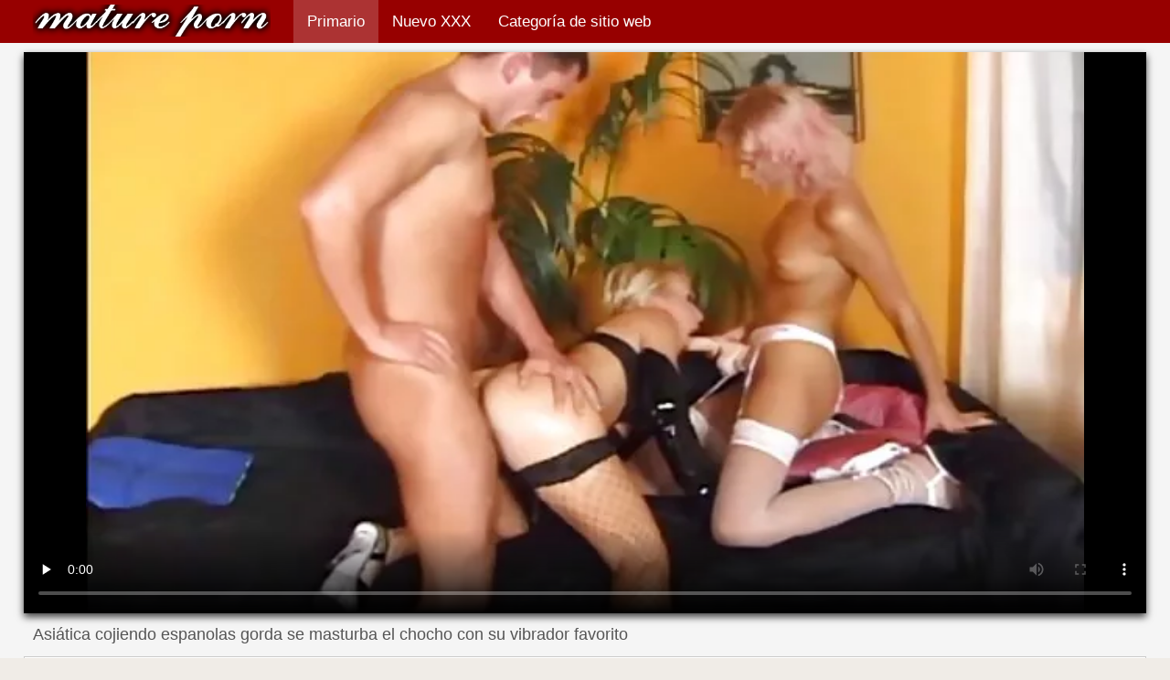

--- FILE ---
content_type: text/html; charset=UTF-8
request_url: https://espanolasfollando.top/video/317/asi%C3%A1tica-cojiendo-espanolas-gorda-se-masturba-el-chocho-con-su-vibrador-favorito
body_size: 10367
content:
<!DOCTYPE html>
<html lang="es">
<head>
    <meta http-equiv="Content-Language" content="es" />
     <link rel="canonical" href="https://espanolasfollando.top/video/317/asiática-cojiendo-espanolas-gorda-se-masturba-el-chocho-con-su-vibrador-favorito/"/>

    <meta http-equiv="Content-Type" content="text/html; charset=utf-8" />
   <meta name="viewport" content="width=device-width, initial-scale=1">
    <meta http-equiv="X-UA-Compatible" content="IE=edge" />
    <meta name="description" content="HD xxx  Una pequeña mujer asiática podría, si quisiera, quitarse cojiendo espanolas a cualquier chico que le gustara, porque estaba completamente segura de sí misma y exudaba pasión. Pero a menudo optaba por no utilizar los servicios del sexo opuesto y, en cambio, simplemente se rendía a la voluntad de la vieja masturbación. Se acostó en el sofá y ahora podía acariciar un poco su entrepierna, jugando con un vibrador. La puta comenzó a jugar con el clítoris y nada pudo evitar que experimentara varios orgasmos brillantes."/>
        <title>Asiática cojiendo espanolas gorda se masturba el chocho con su vibrador favorito</title>
    <link href="https://espanolasfollando.top/files/style.css" rel="stylesheet" type="text/css"/>
    <link rel="shortcut icon" href="https://espanolasfollando.top/files/favicon.ico" />
<base target="_blank">
<meta name="author" content="https://espanolasfollando.top" />
    <meta name="robots" content="ALL" />
    <meta name="revisit-after" content="1 day" />
    <style>
/* latin */
@font-face {
  font-family: 'Cuprum';
  font-style: normal;
  font-weight: 400;
  src: local('Cuprum Regular'), local('Cuprum-Regular'), url(/files/dg4k_pLmvrkcOkBNJutC.woff2) format('woff2');
  unicode-range: U+0000-00FF, U+0131, U+0152-0153, U+02BB-02BC, U+02C6, U+02DA, U+02DC, U+2000-206F, U+2074, U+20AC, U+2122, U+2191, U+2193, U+2212, U+2215, U+FEFF, U+FFFD;
  font-display: optional;
}
        #list_categories_categories_list .box{
            overflow:hidden;
        }
        .mobile{
            display:none;
        }
        @media screen and (max-width: 768px) {
            .mobile{
                display:block;
            }
        }
        .hidden-umenu{
            display:none;
        }
        @media screen and (max-width:770px) {
            .cat_description {
                display: none !important;
            }
        }

        #logo,
        .logo {
            -webkit-background-size:cover;
            background-size:cover;
            background-position:center;
            margin-top: 5px;
        }

        @media screen and (max-width: 950px) {
            #logo,
            .logo {
                width:60%;
            }
        }

        @media screen and (max-width: 375px) {
            #logo,
            .logo {
                width:100%;
            }
        }
    </style>
</head>

<body>
    <div id="header">
        <div class="header_holder">
            <div id="logo" class="logo">
                <a href="https://espanolasfollando.top/" target="_self">Españolas follando </a>
            </div>
            <div id="top-menu">
                <ul>
                    <li>
                        <a class="current" href="https://espanolasfollando.top/" target="_self">Primario </a>
                    </li>
                    <li>
                        <a href="https://espanolasfollando.top/newporno.html" target="_self">Nuevo XXX </a>
                    </li>
                    <li>
                        <a href="https://espanolasfollando.top/categoryall.html" target="_self">Categoría de sitio web </a>
                    </li>


                </ul>
            </div>
            <div class="clear"></div>
        </div>
    </div>
    <div class="dashboard-outer">
        <div class="dashboard-fade"></div>
        <div class="dashboard"></div>
    </div>
    <div class="ad_300_500">
    </div>
    
    <div id="content">

<div class="content">
	<div class="video_cols">
		<div class="col_video">
			    <div>
              <div class="player" itemscope itemtype="http://schema.org/VideoObject">
            <span itemprop="thumbnail" itemscope itemtype="http://schema.org/ImageObject">
<style>.play21 { padding-bottom: 50%; position: relative; overflow:hidden; clear: both; margin: 5px 0;}
.play21 video { position: absolute; top: 0; left: 0; width: 100%; height: 100%; background-color: #000; }</style>
<div class="play21">
<video preload="none" controls poster="https://espanolasfollando.top/media/thumbs/7/v00317.webp?1609039188"><source src="https://vs10.videosrc.net/s/1/10/100cce2bfc3fe2c08d1f28e4305a827a.mp4?md5=8IkL35vNWn98zZ8TrU4xDw&expires=1769316469" type="video/mp4"/></video>
</div>
        		        	        </div>
        <div class="video-data">
                                                                
            <h1>Asiática cojiendo espanolas gorda se masturba el chocho con su vibrador favorito</h1>
        </div>
        <div class="video_extras">
            <div class="video-views video-bubble">Caliente porno vistas:  <span class="red_cir">10595</span></div>
                <div class="clear"></div>
            </div>

			<div class="video-categories">
                    <div class="category-label">Sexy categoría de este porno vídeos </div> 
					<a href="/category/stockings/">Manguera</a> 
					<a href="/tag/192/">cojiendo espanolas</a> 
                                        <div class="clear"></div>
                </div>
            
                       <div class="clear"></div>
                          <div class="story_desription">Una pequeña mujer asiática podría, si quisiera, quitarse cojiendo espanolas a cualquier chico que le gustara, porque estaba completamente segura de sí misma y exudaba pasión. Pero a menudo optaba por no utilizar los servicios del sexo opuesto y, en cambio, simplemente se rendía a la voluntad de la vieja masturbación. Se acostó en el sofá y ahora podía acariciar un poco su entrepierna, jugando con un vibrador. La puta comenzó a jugar con el clítoris y nada pudo evitar que experimentara varios orgasmos brillantes.</div>
            

                    </div>
    </div>

		</div>
		<div class="col_ad videos-holder">
										
					</div>
		<div class="clear"></div>
	</div>
	<div class="related">
	<style>
	.related .r-head{
		color: #ffffff;
		background: #900000;
		padding: 10px 15px;
		border-radius: 5px;
		display:inline-block;
		margin:0 0 5px;
		font-size: 17px;
	}

</style>
<div class="content fullwidth">
													

            <div class="r-head">Vídeos xxx similares </div>
            	            	            	            <div class="clear"></div>
            
                        <div class="clear"></div>
            <div id="video-content">
                <div class="blocks_videos videos-holder">
	                	                    <ul class="videos_ul">
<li class="video_block">
			                        		                            <a class="image" href="https://espanolasfollando.top/link.php" title="Morena de tetas videos xxx gratis de españolas pequeñas cabalga la polla del abuelo" >
			                            <span class="video_image image-holder">
				                            <img class="thumb" src="https://espanolasfollando.top/media/thumbs/3/v04993.webp?1608632546" alt="Morena de tetas videos xxx gratis de españolas pequeñas cabalga la polla del abuelo" width="640" height="360"/>
			                            </span> 
			                            <p> Morena de tetas videos xxx gratis de españolas pequeñas cabalga la polla del abuelo </p>
		                           
		                            <!--noindex-->
		                            <span class="duration">01:08</span>
		                            		                            		                            		                            <!--/noindex-->
		                            <span class="th-loader"></span> </a>
		                        </li><li class="video_block">
			                        		                            <a class="image" href="/video/9075/sexo-privado-en-casa-de-una-espa%C3%B1olas-follando-con-sus-hijos-chica-de-pecho-plano/" title="Sexo privado en casa de una españolas follando con sus hijos chica de pecho plano" >
			                            <span class="video_image image-holder">
				                            <img class="thumb" src="https://espanolasfollando.top/media/thumbs/5/v09075.webp?1609211008" alt="Sexo privado en casa de una españolas follando con sus hijos chica de pecho plano" width="640" height="360"/>
			                            </span> 
			                            <p> Sexo privado en casa de una españolas follando con sus hijos chica de pecho plano </p>
		                           
		                            <!--noindex-->
		                            <span class="duration">05:53</span>
		                            		                            		                            		                            <!--/noindex-->
		                            <span class="th-loader"></span> </a>
		                        </li><li class="video_block">
			                        		                            <a class="image" href="/video/7537/una-chica-videos-x-maduras-espa%C3%B1olas-delgada-le-acaricia-el-ano/" title="Una chica videos x maduras españolas delgada le acaricia el ano" >
			                            <span class="video_image image-holder">
				                            <img class="thumb" src="https://espanolasfollando.top/media/thumbs/7/v07537.webp?1609463052" alt="Una chica videos x maduras españolas delgada le acaricia el ano" width="640" height="360"/>
			                            </span> 
			                            <p> Una chica videos x maduras españolas delgada le acaricia el ano </p>
		                           
		                            <!--noindex-->
		                            <span class="duration">13:18</span>
		                            		                            		                            		                            <!--/noindex-->
		                            <span class="th-loader"></span> </a>
		                        </li><li class="video_block">
			                        		                            <a class="image" href="/video/4655/t%C3%ADas-alemanas-videos-de-espa%C3%B1olas-cojiendo-protagonizan-una-org%C3%ADa-sexual/" title="Tías alemanas videos de españolas cojiendo protagonizan una orgía sexual" >
			                            <span class="video_image image-holder">
				                            <img class="thumb" src="https://espanolasfollando.top/media/thumbs/5/v04655.webp?1609031999" alt="Tías alemanas videos de españolas cojiendo protagonizan una orgía sexual" width="640" height="360"/>
			                            </span> 
			                            <p> Tías alemanas videos de españolas cojiendo protagonizan una orgía sexual </p>
		                           
		                            <!--noindex-->
		                            <span class="duration">05:12</span>
		                            		                            		                            		                            <!--/noindex-->
		                            <span class="th-loader"></span> </a>
		                        </li><li class="video_block">
			                        		                            <a class="image" href="https://espanolasfollando.top/link.php" title="Negro videos xxx de espanolas se folla a una abuelita con cáncer" >
			                            <span class="video_image image-holder">
				                            <img class="thumb" src="https://espanolasfollando.top/media/thumbs/0/v06440.webp?1609114819" alt="Negro videos xxx de espanolas se folla a una abuelita con cáncer" width="640" height="360"/>
			                            </span> 
			                            <p> Negro videos xxx de espanolas se folla a una abuelita con cáncer </p>
		                           
		                            <!--noindex-->
		                            <span class="duration">06:30</span>
		                            		                            		                            		                            <!--/noindex-->
		                            <span class="th-loader"></span> </a>
		                        </li><li class="video_block">
			                        		                            <a class="image" href="https://espanolasfollando.top/link.php" title="A los hombres casados ​​les apasiona el sexo anal maduras españolas amater" >
			                            <span class="video_image image-holder">
				                            <img class="thumb" src="https://espanolasfollando.top/media/thumbs/6/v05466.webp?1608664220" alt="A los hombres casados ​​les apasiona el sexo anal maduras españolas amater" width="640" height="360"/>
			                            </span> 
			                            <p> A los hombres casados ​​les apasiona el sexo anal maduras españolas amater </p>
		                           
		                            <!--noindex-->
		                            <span class="duration">00:56</span>
		                            		                            		                            		                            <!--/noindex-->
		                            <span class="th-loader"></span> </a>
		                        </li><li class="video_block">
			                        		                            <a class="image" href="https://espanolasfollando.top/link.php" title="Una hermosa chica chupa una polla y folla en una webcam españolas guapas follando con su novio" >
			                            <span class="video_image image-holder">
				                            <img class="thumb" src="https://espanolasfollando.top/media/thumbs/4/v05804.webp?1611274999" alt="Una hermosa chica chupa una polla y folla en una webcam españolas guapas follando con su novio" width="640" height="360"/>
			                            </span> 
			                            <p> Una hermosa chica chupa una polla y folla en una webcam españolas guapas follando con su novio </p>
		                           
		                            <!--noindex-->
		                            <span class="duration">07:00</span>
		                            		                            		                            		                            <!--/noindex-->
		                            <span class="th-loader"></span> </a>
		                        </li><li class="video_block">
			                        		                            <a class="image" href="/video/7687/a-la-morena-le-encanta-cuando-le-introducen-una-espa%C3%B1olas-culonas-follando-mano-en-el-co%C3%B1o/" title="A la morena le encanta cuando le introducen una españolas culonas follando mano en el coño" >
			                            <span class="video_image image-holder">
				                            <img class="thumb" src="https://espanolasfollando.top/media/thumbs/7/v07687.webp?1612311617" alt="A la morena le encanta cuando le introducen una españolas culonas follando mano en el coño" width="640" height="360"/>
			                            </span> 
			                            <p> A la morena le encanta cuando le introducen una españolas culonas follando mano en el coño </p>
		                           
		                            <!--noindex-->
		                            <span class="duration">02:41</span>
		                            		                            		                            		                            <!--/noindex-->
		                            <span class="th-loader"></span> </a>
		                        </li><li class="video_block">
			                        		                            <a class="image" href="https://espanolasfollando.top/link.php" title="El tío folla hábilmente a su amante rusa en una vagina cerdas españolas xxx elástica" >
			                            <span class="video_image image-holder">
				                            <img class="thumb" src="https://espanolasfollando.top/media/thumbs/0/v02970.webp?1611019109" alt="El tío folla hábilmente a su amante rusa en una vagina cerdas españolas xxx elástica" width="640" height="360"/>
			                            </span> 
			                            <p> El tío folla hábilmente a su amante rusa en una vagina cerdas españolas xxx elástica </p>
		                           
		                            <!--noindex-->
		                            <span class="duration">10:04</span>
		                            		                            		                            		                            <!--/noindex-->
		                            <span class="th-loader"></span> </a>
		                        </li><li class="video_block">
			                        		                            <a class="image" href="/video/5839/un-amigo-sac%C3%B3-a-una-estudiante-olga-en-espa%C3%B1olas-fillando-un-kukan/" title="Un amigo sacó a una estudiante Olga en españolas fillando un kukan" >
			                            <span class="video_image image-holder">
				                            <img class="thumb" src="https://espanolasfollando.top/media/thumbs/9/v05839.webp?1611884825" alt="Un amigo sacó a una estudiante Olga en españolas fillando un kukan" width="640" height="360"/>
			                            </span> 
			                            <p> Un amigo sacó a una estudiante Olga en españolas fillando un kukan </p>
		                           
		                            <!--noindex-->
		                            <span class="duration">00:30</span>
		                            		                            		                            		                            <!--/noindex-->
		                            <span class="th-loader"></span> </a>
		                        </li><li class="video_block">
			                        		                            <a class="image" href="/video/9315/el-tipo-le-meti%C3%B3-un-rayo-en-el-co%C3%B1o-espa%C3%B1olas-follando-por-primera-vez-a-una-chica-muy-gorda/" title="El tipo le metió un rayo en el coño españolas follando por primera vez a una chica muy gorda" >
			                            <span class="video_image image-holder">
				                            <img class="thumb" src="https://espanolasfollando.top/media/thumbs/5/v09315.webp?1609032027" alt="El tipo le metió un rayo en el coño españolas follando por primera vez a una chica muy gorda" width="640" height="360"/>
			                            </span> 
			                            <p> El tipo le metió un rayo en el coño españolas follando por primera vez a una chica muy gorda </p>
		                           
		                            <!--noindex-->
		                            <span class="duration">03:25</span>
		                            		                            		                            		                            <!--/noindex-->
		                            <span class="th-loader"></span> </a>
		                        </li><li class="video_block">
			                        		                            <a class="image" href="/video/1676/puta-cachonda-monta-una-polla-en-posici%C3%B3n-de-vaquera-mamas-espa%C3%B1olas-follando/" title="Puta cachonda monta una polla en posición de vaquera mamas españolas follando" >
			                            <span class="video_image image-holder">
				                            <img class="thumb" src="https://espanolasfollando.top/media/thumbs/6/v01676.webp?1609085230" alt="Puta cachonda monta una polla en posición de vaquera mamas españolas follando" width="640" height="360"/>
			                            </span> 
			                            <p> Puta cachonda monta una polla en posición de vaquera mamas españolas follando </p>
		                           
		                            <!--noindex-->
		                            <span class="duration">10:37</span>
		                            		                            		                            		                            <!--/noindex-->
		                            <span class="th-loader"></span> </a>
		                        </li><li class="video_block">
			                        		                            <a class="image" href="https://espanolasfollando.top/link.php" title="Orgía sexual desgarrada de lesbianas cachondas videos porno hablado en castellano en lencería de camuflaje" >
			                            <span class="video_image image-holder">
				                            <img class="thumb" src="https://espanolasfollando.top/media/thumbs/8/v04278.webp?1611797488" alt="Orgía sexual desgarrada de lesbianas cachondas videos porno hablado en castellano en lencería de camuflaje" width="640" height="360"/>
			                            </span> 
			                            <p> Orgía sexual desgarrada de lesbianas cachondas videos porno hablado en castellano en lencería de camuflaje </p>
		                           
		                            <!--noindex-->
		                            <span class="duration">11:06</span>
		                            		                            		                            		                            <!--/noindex-->
		                            <span class="th-loader"></span> </a>
		                        </li><li class="video_block">
			                        		                            <a class="image" href="https://espanolasfollando.top/link.php" title="El cariñoso Kenzi acaba de despertar e videos maduras españolas gratis inmediatamente comenzó a masturbarse" >
			                            <span class="video_image image-holder">
				                            <img class="thumb" src="https://espanolasfollando.top/media/thumbs/8/v07918.webp?1608955433" alt="El cariñoso Kenzi acaba de despertar e videos maduras españolas gratis inmediatamente comenzó a masturbarse" width="640" height="360"/>
			                            </span> 
			                            <p> El cariñoso Kenzi acaba de despertar e videos maduras españolas gratis inmediatamente comenzó a masturbarse </p>
		                           
		                            <!--noindex-->
		                            <span class="duration">06:07</span>
		                            		                            		                            		                            <!--/noindex-->
		                            <span class="th-loader"></span> </a>
		                        </li><li class="video_block">
			                        		                            <a class="image" href="https://espanolasfollando.top/link.php" title="La videos pornograficos de españolas deliciosa perra Paige se masturba apasionadamente en el jardín" >
			                            <span class="video_image image-holder">
				                            <img class="thumb" src="https://espanolasfollando.top/media/thumbs/1/v07181.webp?1609427041" alt="La videos pornograficos de españolas deliciosa perra Paige se masturba apasionadamente en el jardín" width="640" height="360"/>
			                            </span> 
			                            <p> La videos pornograficos de españolas deliciosa perra Paige se masturba apasionadamente en el jardín </p>
		                           
		                            <!--noindex-->
		                            <span class="duration">05:19</span>
		                            		                            		                            		                            <!--/noindex-->
		                            <span class="th-loader"></span> </a>
		                        </li><li class="video_block">
			                        		                            <a class="image" href="/video/8647/t%C3%ADo-espa%C3%B1olas-follando-en-fiestas-delgado-se-folla-a-una-gordita/" title="Tío españolas follando en fiestas delgado se folla a una gordita" >
			                            <span class="video_image image-holder">
				                            <img class="thumb" src="https://espanolasfollando.top/media/thumbs/7/v08647.webp?1608748003" alt="Tío españolas follando en fiestas delgado se folla a una gordita" width="640" height="360"/>
			                            </span> 
			                            <p> Tío españolas follando en fiestas delgado se folla a una gordita </p>
		                           
		                            <!--noindex-->
		                            <span class="duration">01:59</span>
		                            		                            		                            		                            <!--/noindex-->
		                            <span class="th-loader"></span> </a>
		                        </li><li class="video_block">
			                        		                            <a class="image" href="/video/8834/milf-caliente-con-videos-xxx-de-espa%C3%B1oles-piercings-recibe-un-rayo-masivo-en-el-ano/" title="MILF caliente con videos xxx de españoles piercings recibe un rayo masivo en el ano" >
			                            <span class="video_image image-holder">
				                            <img class="thumb" src="https://espanolasfollando.top/media/thumbs/4/v08834.webp?1608687332" alt="MILF caliente con videos xxx de españoles piercings recibe un rayo masivo en el ano" width="640" height="360"/>
			                            </span> 
			                            <p> MILF caliente con videos xxx de españoles piercings recibe un rayo masivo en el ano </p>
		                           
		                            <!--noindex-->
		                            <span class="duration">02:27</span>
		                            		                            		                            		                            <!--/noindex-->
		                            <span class="th-loader"></span> </a>
		                        </li><li class="video_block">
			                        		                            <a class="image" href="/video/2925/luego-de-la-caminata-la-pareja-regresa-al-hotel-xxx-de-espanolas-y-hace-el-amor/" title="Luego de la caminata, la pareja regresa al hotel xxx de espanolas y hace el amor" >
			                            <span class="video_image image-holder">
				                            <img class="thumb" src="https://espanolasfollando.top/media/thumbs/5/v02925.webp?1612311641" alt="Luego de la caminata, la pareja regresa al hotel xxx de espanolas y hace el amor" width="640" height="360"/>
			                            </span> 
			                            <p> Luego de la caminata, la pareja regresa al hotel xxx de espanolas y hace el amor </p>
		                           
		                            <!--noindex-->
		                            <span class="duration">06:04</span>
		                            		                            		                            		                            <!--/noindex-->
		                            <span class="th-loader"></span> </a>
		                        </li><li class="video_block">
			                        		                            <a class="image" href="https://espanolasfollando.top/link.php" title="Gángster de ébano se españolas folladoras folla a una mujer en cáncer en el agujero anal" >
			                            <span class="video_image image-holder">
				                            <img class="thumb" src="https://espanolasfollando.top/media/thumbs/9/v01249.webp?1610414303" alt="Gángster de ébano se españolas folladoras folla a una mujer en cáncer en el agujero anal" width="640" height="360"/>
			                            </span> 
			                            <p> Gángster de ébano se españolas folladoras folla a una mujer en cáncer en el agujero anal </p>
		                           
		                            <!--noindex-->
		                            <span class="duration">11:40</span>
		                            		                            		                            		                            <!--/noindex-->
		                            <span class="th-loader"></span> </a>
		                        </li><li class="video_block">
			                        		                            <a class="image" href="https://espanolasfollando.top/link.php" title="Sexo real para una folladas amateur españolas tailandesa que terminó con una bocanada de semen" >
			                            <span class="video_image image-holder">
				                            <img class="thumb" src="https://espanolasfollando.top/media/thumbs/4/v00814.webp?1608747971" alt="Sexo real para una folladas amateur españolas tailandesa que terminó con una bocanada de semen" width="640" height="360"/>
			                            </span> 
			                            <p> Sexo real para una folladas amateur españolas tailandesa que terminó con una bocanada de semen </p>
		                           
		                            <!--noindex-->
		                            <span class="duration">01:16</span>
		                            		                            		                            		                            <!--/noindex-->
		                            <span class="th-loader"></span> </a>
		                        </li><li class="video_block">
			                        		                            <a class="image" href="/video/1753/una-%C3%A1rabe-bombeada-se-folla-a-una-belleza-viejasespa%C3%B1olasfollando-cerca-de-la-piscina/" title="Una árabe bombeada se folla a una belleza viejasespañolasfollando cerca de la piscina" >
			                            <span class="video_image image-holder">
				                            <img class="thumb" src="https://espanolasfollando.top/media/thumbs/3/v01753.webp?1608629831" alt="Una árabe bombeada se folla a una belleza viejasespañolasfollando cerca de la piscina" width="640" height="360"/>
			                            </span> 
			                            <p> Una árabe bombeada se folla a una belleza viejasespañolasfollando cerca de la piscina </p>
		                           
		                            <!--noindex-->
		                            <span class="duration">05:10</span>
		                            		                            		                            		                            <!--/noindex-->
		                            <span class="th-loader"></span> </a>
		                        </li><li class="video_block">
			                        		                            <a class="image" href="/video/3603/semental-mayor-finalmente-saca-provecho-de-su-vecino-maduro-follandoenespa%C3%B1ol/" title="Semental mayor finalmente saca provecho de su vecino maduro follandoenespañol" >
			                            <span class="video_image image-holder">
				                            <img class="thumb" src="https://espanolasfollando.top/media/thumbs/3/v03603.webp?1609077061" alt="Semental mayor finalmente saca provecho de su vecino maduro follandoenespañol" width="640" height="360"/>
			                            </span> 
			                            <p> Semental mayor finalmente saca provecho de su vecino maduro follandoenespañol </p>
		                           
		                            <!--noindex-->
		                            <span class="duration">10:28</span>
		                            		                            		                            		                            <!--/noindex-->
		                            <span class="th-loader"></span> </a>
		                        </li><li class="video_block">
			                        		                            <a class="image" href="/video/6815/el-t%C3%ADo-se-coloca-tetonas-amateur-espa%C3%B1olas-con-la-doble-succi%C3%B3n-de-dos-amigos-a-la-vez/" title="El tío se coloca tetonas amateur españolas con la doble succión de dos amigos a la vez" >
			                            <span class="video_image image-holder">
				                            <img class="thumb" src="https://espanolasfollando.top/media/thumbs/5/v06815.webp?1608916907" alt="El tío se coloca tetonas amateur españolas con la doble succión de dos amigos a la vez" width="640" height="360"/>
			                            </span> 
			                            <p> El tío se coloca tetonas amateur españolas con la doble succión de dos amigos a la vez </p>
		                           
		                            <!--noindex-->
		                            <span class="duration">01:46</span>
		                            		                            		                            		                            <!--/noindex-->
		                            <span class="th-loader"></span> </a>
		                        </li><li class="video_block">
			                        		                            <a class="image" href="/video/5511/zorra-le-hace-una-mamada-profunda-a-espa%C3%B1olas-follando-a-pelo-un-hombre-blanco-y-negro/" title="Zorra le hace una mamada profunda a españolas follando a pelo un hombre blanco y negro" >
			                            <span class="video_image image-holder">
				                            <img class="thumb" src="https://espanolasfollando.top/media/thumbs/1/v05511.webp?1608709944" alt="Zorra le hace una mamada profunda a españolas follando a pelo un hombre blanco y negro" width="640" height="360"/>
			                            </span> 
			                            <p> Zorra le hace una mamada profunda a españolas follando a pelo un hombre blanco y negro </p>
		                           
		                            <!--noindex-->
		                            <span class="duration">06:30</span>
		                            		                            		                            		                            <!--/noindex-->
		                            <span class="th-loader"></span> </a>
		                        </li><li class="video_block">
			                        		                            <a class="image" href="/video/7472/un-espa%C3%B1olas-18-a%C3%B1os-follando-hombre-de-tetas-grandes-y-culo-gordo-dio-su-polvo-para-chupar/" title="Un españolas 18 años follando hombre de tetas grandes y culo gordo dio su polvo para chupar" >
			                            <span class="video_image image-holder">
				                            <img class="thumb" src="https://espanolasfollando.top/media/thumbs/2/v07472.webp?1612486164" alt="Un españolas 18 años follando hombre de tetas grandes y culo gordo dio su polvo para chupar" width="640" height="360"/>
			                            </span> 
			                            <p> Un españolas 18 años follando hombre de tetas grandes y culo gordo dio su polvo para chupar </p>
		                           
		                            <!--noindex-->
		                            <span class="duration">06:13</span>
		                            		                            		                            		                            <!--/noindex-->
		                            <span class="th-loader"></span> </a>
		                        </li><li class="video_block">
			                        		                            <a class="image" href="/video/6733/sandy-de-tetas-naturales-se-pajea-el-co%C3%B1o-espa%C3%B1olas-folladas-por-negros/" title="Sandy de tetas naturales se pajea el coño españolas folladas por negros" >
			                            <span class="video_image image-holder">
				                            <img class="thumb" src="https://espanolasfollando.top/media/thumbs/3/v06733.webp?1611277533" alt="Sandy de tetas naturales se pajea el coño españolas folladas por negros" width="640" height="360"/>
			                            </span> 
			                            <p> Sandy de tetas naturales se pajea el coño españolas folladas por negros </p>
		                           
		                            <!--noindex-->
		                            <span class="duration">03:42</span>
		                            		                            		                            		                            <!--/noindex-->
		                            <span class="th-loader"></span> </a>
		                        </li><li class="video_block">
			                        		                            <a class="image" href="/video/2870/adolescente-muy-flaca-mamas-espa%C3%B1olas-cachondas-se-masturba-por-aburrimiento/" title="Adolescente muy flaca mamas españolas cachondas se masturba por aburrimiento" >
			                            <span class="video_image image-holder">
				                            <img class="thumb" src="https://espanolasfollando.top/media/thumbs/0/v02870.webp?1609375741" alt="Adolescente muy flaca mamas españolas cachondas se masturba por aburrimiento" width="640" height="360"/>
			                            </span> 
			                            <p> Adolescente muy flaca mamas españolas cachondas se masturba por aburrimiento </p>
		                           
		                            <!--noindex-->
		                            <span class="duration">02:16</span>
		                            		                            		                            		                            <!--/noindex-->
		                            <span class="th-loader"></span> </a>
		                        </li><li class="video_block">
			                        		                            <a class="image" href="/video/5272/chico-enga%C3%B1a-a-su-novia-espa%C3%B1olas-follando-jovenes-con-su-mejor-amiga/" title="Chico engaña a su novia españolas follando jovenes con su mejor amiga" >
			                            <span class="video_image image-holder">
				                            <img class="thumb" src="https://espanolasfollando.top/media/thumbs/2/v05272.webp?1609183500" alt="Chico engaña a su novia españolas follando jovenes con su mejor amiga" width="640" height="360"/>
			                            </span> 
			                            <p> Chico engaña a su novia españolas follando jovenes con su mejor amiga </p>
		                           
		                            <!--noindex-->
		                            <span class="duration">06:25</span>
		                            		                            		                            		                            <!--/noindex-->
		                            <span class="th-loader"></span> </a>
		                        </li><li class="video_block">
			                        		                            <a class="image" href="/video/5296/el-tipo-verti%C3%B3-esperma-en-el-co%C3%B1o-de-videos-xxx-de-espanolas-una-perra-tetona/" title="El tipo vertió esperma en el coño de videos xxx de espanolas una perra tetona" >
			                            <span class="video_image image-holder">
				                            <img class="thumb" src="https://espanolasfollando.top/media/thumbs/6/v05296.webp?1609466492" alt="El tipo vertió esperma en el coño de videos xxx de espanolas una perra tetona" width="640" height="360"/>
			                            </span> 
			                            <p> El tipo vertió esperma en el coño de videos xxx de espanolas una perra tetona </p>
		                           
		                            <!--noindex-->
		                            <span class="duration">01:43</span>
		                            		                            		                            		                            <!--/noindex-->
		                            <span class="th-loader"></span> </a>
		                        </li><li class="video_block">
			                        		                            <a class="image" href="/video/4860/cutie-con-follando-jovenes-espa%C3%B1olas-tetas-peque%C3%B1as-es-follada-anal-por-dos-pollas-a-la-vez/" title="Cutie con follando jovenes españolas tetas pequeñas es follada anal por dos pollas a la vez" >
			                            <span class="video_image image-holder">
				                            <img class="thumb" src="https://espanolasfollando.top/media/thumbs/0/v04860.webp?1608601529" alt="Cutie con follando jovenes españolas tetas pequeñas es follada anal por dos pollas a la vez" width="640" height="360"/>
			                            </span> 
			                            <p> Cutie con follando jovenes españolas tetas pequeñas es follada anal por dos pollas a la vez </p>
		                           
		                            <!--noindex-->
		                            <span class="duration">03:37</span>
		                            		                            		                            		                            <!--/noindex-->
		                            <span class="th-loader"></span> </a>
		                        </li><li class="video_block">
			                        		                            <a class="image" href="/video/8124/el-hombre-hizo-anilingus-a-videos-de-maduras-espa%C3%B1olas-gratis-la-mujer-y-la-clav%C3%B3-en-el-culo/" title="El hombre hizo anilingus a videos de maduras españolas gratis la mujer y la clavó en el culo" >
			                            <span class="video_image image-holder">
				                            <img class="thumb" src="https://espanolasfollando.top/media/thumbs/4/v08124.webp?1610928349" alt="El hombre hizo anilingus a videos de maduras españolas gratis la mujer y la clavó en el culo" width="640" height="360"/>
			                            </span> 
			                            <p> El hombre hizo anilingus a videos de maduras españolas gratis la mujer y la clavó en el culo </p>
		                           
		                            <!--noindex-->
		                            <span class="duration">14:13</span>
		                            		                            		                            		                            <!--/noindex-->
		                            <span class="th-loader"></span> </a>
		                        </li><li class="video_block">
			                        		                            <a class="image" href="/video/1475/el-tipo-at%C3%B3-a-dos-morenas-y-las-fri%C3%B3-de-manera-%C3%A1spera-cojiendo-en-castellano/" title="El tipo ató a dos morenas y las frió de manera áspera cojiendo en castellano" >
			                            <span class="video_image image-holder">
				                            <img class="thumb" src="https://espanolasfollando.top/media/thumbs/5/v01475.webp?1613265478" alt="El tipo ató a dos morenas y las frió de manera áspera cojiendo en castellano" width="640" height="360"/>
			                            </span> 
			                            <p> El tipo ató a dos morenas y las frió de manera áspera cojiendo en castellano </p>
		                           
		                            <!--noindex-->
		                            <span class="duration">04:34</span>
		                            		                            		                            		                            <!--/noindex-->
		                            <span class="th-loader"></span> </a>
		                        </li><li class="video_block">
			                        		                            <a class="image" href="/video/1520/hermosas-lesbianas-tienen-fisting-videos-pornos-de-espanolas-vaginal/" title="Hermosas lesbianas tienen fisting videos pornos de espanolas vaginal" >
			                            <span class="video_image image-holder">
				                            <img class="thumb" src="https://espanolasfollando.top/media/thumbs/0/v01520.webp?1608837140" alt="Hermosas lesbianas tienen fisting videos pornos de espanolas vaginal" width="640" height="360"/>
			                            </span> 
			                            <p> Hermosas lesbianas tienen fisting videos pornos de espanolas vaginal </p>
		                           
		                            <!--noindex-->
		                            <span class="duration">14:25</span>
		                            		                            		                            		                            <!--/noindex-->
		                            <span class="th-loader"></span> </a>
		                        </li><li class="video_block">
			                        		                            <a class="image" href="/video/4739/ffm-videos-gratis-espa%C3%B1olas-follando-con-jugosa-mamada-de-chicas/" title="FFM videos gratis españolas follando con jugosa mamada de chicas" >
			                            <span class="video_image image-holder">
				                            <img class="thumb" src="https://espanolasfollando.top/media/thumbs/9/v04739.webp?1612829165" alt="FFM videos gratis españolas follando con jugosa mamada de chicas" width="640" height="360"/>
			                            </span> 
			                            <p> FFM videos gratis españolas follando con jugosa mamada de chicas </p>
		                           
		                            <!--noindex-->
		                            <span class="duration">05:08</span>
		                            		                            		                            		                            <!--/noindex-->
		                            <span class="th-loader"></span> </a>
		                        </li><li class="video_block">
			                        		                            <a class="image" href="/video/5247/german-frau-le-pajea-el-co%C3%B1o-travestis-espa%C3%B1olas-xxx-a-una-joven/" title="German Frau le pajea el coño travestis españolas xxx a una joven" >
			                            <span class="video_image image-holder">
				                            <img class="thumb" src="https://espanolasfollando.top/media/thumbs/7/v05247.webp?1609307483" alt="German Frau le pajea el coño travestis españolas xxx a una joven" width="640" height="360"/>
			                            </span> 
			                            <p> German Frau le pajea el coño travestis españolas xxx a una joven </p>
		                           
		                            <!--noindex-->
		                            <span class="duration">01:41</span>
		                            		                            		                            		                            <!--/noindex-->
		                            <span class="th-loader"></span> </a>
		                        </li><li class="video_block">
			                        		                            <a class="image" href="/video/5354/estudiante-indio-chupa-la-polla-ver-videos-xxx-de-espa%C3%B1olas-de-un-t%C3%ADo/" title="Estudiante indio chupa la polla ver videos xxx de españolas de un tío" >
			                            <span class="video_image image-holder">
				                            <img class="thumb" src="https://espanolasfollando.top/media/thumbs/4/v05354.webp?1608999699" alt="Estudiante indio chupa la polla ver videos xxx de españolas de un tío" width="640" height="360"/>
			                            </span> 
			                            <p> Estudiante indio chupa la polla ver videos xxx de españolas de un tío </p>
		                           
		                            <!--noindex-->
		                            <span class="duration">02:22</span>
		                            		                            		                            		                            <!--/noindex-->
		                            <span class="th-loader"></span> </a>
		                        </li><li class="video_block">
			                        		                            <a class="image" href="/video/6837/lesbianas-tetonas-con-medias-meten-pl%C3%A1tanos-por-el-culo-maduras-folladoras-espa%C3%B1olas-y-le-dan-por-el-culo-a-un-joven-en-la-cocina/" title="Lesbianas tetonas con medias meten plátanos por el culo maduras folladoras españolas y le dan por el culo a un joven en la cocina" >
			                            <span class="video_image image-holder">
				                            <img class="thumb" src="https://espanolasfollando.top/media/thumbs/7/v06837.webp?1609406334" alt="Lesbianas tetonas con medias meten plátanos por el culo maduras folladoras españolas y le dan por el culo a un joven en la cocina" width="640" height="360"/>
			                            </span> 
			                            <p> Lesbianas tetonas con medias meten plátanos por el culo maduras folladoras españolas y le dan por el culo a un joven en la cocina </p>
		                           
		                            <!--noindex-->
		                            <span class="duration">06:47</span>
		                            		                            		                            		                            <!--/noindex-->
		                            <span class="th-loader"></span> </a>
		                        </li><li class="video_block">
			                        		                            <a class="image" href="/video/3786/tr%C3%ADo-l%C3%A9sbico-caliente-en-una-videos-x-gratis-espa%C3%B1olas-cama-grande/" title="Trío lésbico caliente en una videos x gratis españolas cama grande" >
			                            <span class="video_image image-holder">
				                            <img class="thumb" src="https://espanolasfollando.top/media/thumbs/6/v03786.webp?1609070997" alt="Trío lésbico caliente en una videos x gratis españolas cama grande" width="640" height="360"/>
			                            </span> 
			                            <p> Trío lésbico caliente en una videos x gratis españolas cama grande </p>
		                           
		                            <!--noindex-->
		                            <span class="duration">06:15</span>
		                            		                            		                            		                            <!--/noindex-->
		                            <span class="th-loader"></span> </a>
		                        </li><li class="video_block">
			                        		                            <a class="image" href="/video/5423/mujer-envejecida-con-grandes-tetas-le-dio-follando-tetonas-espa%C3%B1olas-a-un-chico-un-estilo-perrito/" title="Mujer envejecida con grandes tetas le dio follando tetonas españolas a un chico un estilo perrito" >
			                            <span class="video_image image-holder">
				                            <img class="thumb" src="https://espanolasfollando.top/media/thumbs/3/v05423.webp?1609093356" alt="Mujer envejecida con grandes tetas le dio follando tetonas españolas a un chico un estilo perrito" width="640" height="360"/>
			                            </span> 
			                            <p> Mujer envejecida con grandes tetas le dio follando tetonas españolas a un chico un estilo perrito </p>
		                           
		                            <!--noindex-->
		                            <span class="duration">03:00</span>
		                            		                            		                            		                            <!--/noindex-->
		                            <span class="th-loader"></span> </a>
		                        </li><li class="video_block">
			                        		                            <a class="image" href="/video/6955/dos-morenas-con-los-pezones-perforados-follan-en-espa%C3%B1olas-folland-el-mostrador/" title="Dos morenas con los pezones perforados follan en españolas folland el mostrador" >
			                            <span class="video_image image-holder">
				                            <img class="thumb" src="https://espanolasfollando.top/media/thumbs/5/v06955.webp?1610411652" alt="Dos morenas con los pezones perforados follan en españolas folland el mostrador" width="640" height="360"/>
			                            </span> 
			                            <p> Dos morenas con los pezones perforados follan en españolas folland el mostrador </p>
		                           
		                            <!--noindex-->
		                            <span class="duration">04:41</span>
		                            		                            		                            		                            <!--/noindex-->
		                            <span class="th-loader"></span> </a>
		                        </li><li class="video_block">
			                        		                            <a class="image" href="/video/8435/belleza-en-cors%C3%A9-folla-h%C3%A1bilmente-con-su-amante-xxx-espanolas/" title="Belleza en corsé folla hábilmente con su amante xxx espanolas" >
			                            <span class="video_image image-holder">
				                            <img class="thumb" src="https://espanolasfollando.top/media/thumbs/5/v08435.webp?1609107020" alt="Belleza en corsé folla hábilmente con su amante xxx espanolas" width="640" height="360"/>
			                            </span> 
			                            <p> Belleza en corsé folla hábilmente con su amante xxx espanolas </p>
		                           
		                            <!--noindex-->
		                            <span class="duration">02:05</span>
		                            		                            		                            		                            <!--/noindex-->
		                            <span class="th-loader"></span> </a>
		                        </li><li class="video_block">
			                        		                            <a class="image" href="/video/8640/t%C3%ADa-con-grandes-tetas-disfruta-follando-con-los-dedos-su-videos-de-sexo-gratis-espa%C3%B1olas-co%C3%B1o/" title="Tía con grandes tetas disfruta follando con los dedos su videos de sexo gratis españolas coño" >
			                            <span class="video_image image-holder">
				                            <img class="thumb" src="https://espanolasfollando.top/media/thumbs/0/v08640.webp?1611104650" alt="Tía con grandes tetas disfruta follando con los dedos su videos de sexo gratis españolas coño" width="640" height="360"/>
			                            </span> 
			                            <p> Tía con grandes tetas disfruta follando con los dedos su videos de sexo gratis españolas coño </p>
		                           
		                            <!--noindex-->
		                            <span class="duration">04:51</span>
		                            		                            		                            		                            <!--/noindex-->
		                            <span class="th-loader"></span> </a>
		                        </li>
	                        	                        <li class="clear"></li>
	                    </ul>
                                                        </div>
                <div class="clear"></div>
            </div>
        </div>			</div>
</div>

<div class="top-cats"><ul class="bottom_cats main">
<li>
		<a title="HD-Порно" href="https://espanolasfollando.top/category/amateur/" target="_self">
			<span class="c_name">Casa porno</span>
								</a>
	</li><li>
		<a title="HD-Порно" href="https://espanolasfollando.top/category/asian/" target="_self">
			<span class="c_name">Oriental niñas</span>
								</a>
	</li><li>
		<a title="HD-Порно" href="https://espanolasfollando.top/category/teens/" target="_self">
			<span class="c_name">Chicas Sexy</span>
								</a>
	</li><li>
		<a title="HD-Порно" href="https://espanolasfollando.top/category/matures/" target="_self">
			<span class="c_name">Sexy mujer madura</span>
								</a>
	</li><li>
		<a title="HD-Порно" href="https://espanolasfollando.top/category/blowjobs/" target="_self">
			<span class="c_name">Hembra chupar</span>
								</a>
	</li><li>
		<a title="HD-Порно" href="https://espanolasfollando.top/category/hardcore/" target="_self">
			<span class="c_name">Muy difícil sexo</span>
								</a>
	</li><li>
		<a title="HD-Порно" href="https://espanolasfollando.top/category/big_boobs/" target="_self">
			<span class="c_name">Trueno tetas</span>
								</a>
	</li><li>
		<a title="HD-Порно" href="https://espanolasfollando.top/category/anal/" target="_self">
			<span class="c_name">Duro anal</span>
								</a>
	</li><li>
		<a title="HD-Порно" href="https://espanolasfollando.top/category/cumshots/" target="_self">
			<span class="c_name">Corrida en casa</span>
								</a>
	</li><li>
		<a title="HD-Порно" href="https://espanolasfollando.top/category/voyeur/" target="_self">
			<span class="c_name">Ogler</span>
								</a>
	</li><li>
		<a title="HD-Порно" href="https://espanolasfollando.top/category/babes/" target="_self">
			<span class="c_name">Desnudos calientes chicas</span>
								</a>
	</li><li>
		<a title="HD-Порно" href="https://espanolasfollando.top/category/grannies/" target="_self">
			<span class="c_name">Xxx de abuelas</span>
								</a>
	</li><li>
		<a title="HD-Порно" href="https://espanolasfollando.top/category/public_nudity/" target="_self">
			<span class="c_name">Desnudo en público</span>
								</a>
	</li><li>
		<a title="HD-Порно" href="https://espanolasfollando.top/category/lesbians/" target="_self">
			<span class="c_name">Lesbianas sexo</span>
								</a>
	</li><li>
		<a title="HD-Порно" href="https://espanolasfollando.top/category/bbw/" target="_self">
			<span class="c_name">Gordas videos</span>
								</a>
	</li><li>
		<a title="HD-Порно" href="https://espanolasfollando.top/category/bdsm/" target="_self">
			<span class="c_name">Látex bdsm</span>
								</a>
	</li><li>
		<a title="HD-Порно" href="https://espanolasfollando.top/category/pornstars/" target="_self">
			<span class="c_name">Gratis pornstars</span>
								</a>
	</li><li>
		<a title="HD-Порно" href="https://espanolasfollando.top/category/stockings/" target="_self">
			<span class="c_name">Manguera</span>
								</a>
	</li><li>
		<a title="HD-Порно" href="https://espanolasfollando.top/category/vintage/" target="_self">
			<span class="c_name">Vintage mamá porno</span>
								</a>
	</li><li>
		<a title="HD-Порно" href="https://espanolasfollando.top/category/big_cock/" target="_self">
			<span class="c_name">Gran polla</span>
								</a>
	</li><li>
		<a title="HD-Порно" href="https://espanolasfollando.top/category/softcore/" target="_self">
			<span class="c_name">Softcore porn movies</span>
								</a>
	</li><li>
		<a title="HD-Порно" href="https://espanolasfollando.top/category/latin/" target="_self">
			<span class="c_name">Latina porno hd</span>
								</a>
	</li><li>
		<a title="HD-Порно" href="https://espanolasfollando.top/category/outdoor/" target="_self">
			<span class="c_name">Fuera</span>
								</a>
	</li><li>
		<a title="HD-Порно" href="https://espanolasfollando.top/category/shemales/" target="_self">
			<span class="c_name">Xxx travesti</span>
								</a>
	</li>
	</ul></div>

	</div>
<p><a href="/tag/52/">ancianas españolas follando</a> <a href="/tag/49/">cogiendo españolas</a> <a href="/tag/31/">cojiendo españolas</a> <a href="/tag/79/">culonas españolas follando</a> <a href="/tag/25/">españolas camara oculta</a> <a href="/tag/76/">españolas cerdas</a> <a href="/tag/10/">españolas cogiendo</a> <a href="/tag/9/">españolas cojiendo</a> <a href="/tag/47/">espanolas cojiendo</a> <a href="/tag/80/">españolas culonas follando</a> <a href="/tag/39/">españolas folladoras</a> <a href="/tag/77/">españolas follamdo</a> <a href="/tag/55/">españolas follando con negros</a> <a href="/tag/93/">españolas follando en la playa</a> <a href="/tag/36/">españolas follando gratis</a> <a href="/tag/88/">españolas follando xxx</a> <a href="/tag/28/">españolas foyando</a> <a href="/tag/46/">españolas jovenes follando</a> <a href="/tag/61/">españolas peludas follando</a> <a href="/tag/41/">españolas por el culo</a> <a href="/tag/43/">españolas sex</a> <a href="/tag/59/">españolas tetonas xxx</a> <a href="/tag/0/">españolas xxx</a> <a href="/tag/54/">españolas xxxx</a> <a href="/tag/45/">españolasxx</a> <a href="/tag/75/">españoles follando gay</a> <a href="/tag/29/">españoles gay follando</a> <a href="/tag/48/">folladas caseras españolas</a> <a href="/tag/37/">folladoras españolas</a> <a href="/tag/8/">gordas españolas follando</a> <a href="/tag/33/">gordas españolas xxx</a> <a href="/tag/32/">gorditas españolas follando</a> <a href="/tag/95/">gorditas españolas xxx</a> <a href="/tag/13/">hermanos españoles follando</a> <a href="/tag/94/">hermanos españoles xxx</a> <a href="/tag/14/">jovenes españolas follando</a> <a href="/tag/53/">jovenes españolas xxx</a> <a href="/tag/40/">jovenes españoles follando</a> <a href="/tag/71/">maduras culonas españolas</a> <a href="/tag/91/">maduras españolas amater</a> <a href="/tag/30/">maduras españolas calientes</a> <a href="/tag/35/">maduras españolas corriendose</a> <a href="/tag/81/">maduras españolas culonas</a> <a href="/tag/3/">maduras españolas follando</a> <a href="/tag/65/">maduras españolas viciosas</a> <a href="/tag/16/">maduras tetonas españolas</a> <a href="/tag/60/">mamas españolas follando</a> <a href="/tag/89/">pormo españolas</a> <a href="/tag/18/">porno gratis latino</a> <a href="/tag/70/">porno orgias españolas</a> </p>	
	<div style="text-align:center;">Top sitios porno gratis </div>	
<a href="https://caserosxxx.org/">Caseros xxx</a> <a href="https://es.golezene.net/">Videos xxx en español latino</a> <a href="https://es.arabarab.net/">Mamas cojiendo</a> <a href="https://videospornoguatemala.com/">Videos porno guatemala</a> <a href="https://viejitas.top/">Viejitas xxx</a> <a href="https://sexodeamor.com/">Videos sexo</a> <a href="https://es.pornofilmi.org/">Negras xxx</a> <a href="https://es.xxxbanla.top/">XXX eroticas</a> <a href="https://es.videoeroticigratis.com/">Videos sexo gratis</a> <a href="https://es.videohardamatoriali.com/">Videos xxx gratis</a> <a href="https://espanolas.cyou/">Españolas xxx</a> <a href="https://videossubtitulados.top/">Videos porno subtitulados</a> <a href="https://es.azeriporno.net/">Videos xxx nicaragua</a> <a href="https://culonas.best/">Culonas sexy</a> <a href="https://es.pornovater.com/">Videos porno</a> <a href="https://peliculascompletas.cyou/">Peliculas xxx completas</a> <a href="https://es.reifesexfrauen.com/">Videos xxx maduras</a> <a href="https://es.usatini.com/">Porno mujeres maduras</a> <a href="https://videosespanolas.top/">Videos xxx españolas</a> <a href="https://peruanas.monster/">xxx peruanas</a> <a href="https://es.videoaweklucah.com/">Suegras follando</a> <a href="https://madurasvideos.best/">Maduras videos</a> <a href="https://maduritasespanolas.com/">Maduritas españolas</a> <a href="https://es.filmpornoxx.com/">Rubias xxx</a> <a href="https://es.vecchieporche.net/">Peliculas porno</a> <a href="https://videosmadurasmexicanas.com/">Videos maduras mexicanas</a> <a href="https://es.videopornogratuite.com/">Sexo en español latino</a> <a href="https://videosxxxviejitas.com/">Videos xxx viejitas</a> <a href="http://vermaduras.com/">Maduras XXX</a> <a href="https://es.ukrseks.com/">Videos xxx gordas</a> <a href="http://altefrau.com/es/">Videos porno madura</a> <a href="https://peliculas.cyou/">Peliculas completas xxx</a> <a href="https://fotospeludas.com/">Porno peludas</a> <a href="https://videosxxxdeveteranas.com/">Videos xxx de veteranas</a> <a href="https://es.pizdefrumoase.com/">Madres follando</a> <a href="https://es.papafickttochter.com/">Videos pornos xxx</a> <a href="https://latinas.monster/">Latinas maduras</a> <a href="https://es.erotikfilmegratis.org/">Videos xxx cerdas</a> <a href="https://viejas.icu/">Viejas culonas</a> <a href="http://kartuliporno.net/es/">Gordas porno</a> <a href="https://videosdemamas.top/">Videos pornos de mamas</a> <a href="https://es.filmpornomarocain.com/">Vídeos porno xxx</a> <a href="https://cojiendo.top/">Cojiendo se</a> <a href="https://madurasvideos.cyou/">Maduras xxx videos</a> <a href="https://videosdepornosmaduras.com/">Videos de pornos maduras</a> <a href="https://es.videobezkoshtovno.com/">Peliculas xxx maduras</a> <a href="https://es.hotmomhere.com/">Lesvianas españolas</a> <a href="https://madresculonas.top/">Madres culonas xxx</a> <a href="https://es.filmovisex.org/">Videos de maduras lesbianas</a> <a href="https://es.sekspornofilmovi.org/">Videos maduras mexicanas</a> <a href="https://es.seksestri.com/">Videos xxx señoras</a> <a href="https://maduraspeludas.top/">Maduras peludas follando</a> <a href="https://videosmamas.top/">XXX mamas</a> <a href="https://es.pornicifilmovi.com/">Videos xxx gratis maduras</a> <a href="https://latinasculonas.top/">Latinas culonas</a> <a href="https://es.pornokrasive.com/">Abuelas maduras</a> <a href="https://madurasvideos.top/">Maduras videos xxx</a> <a href="https://madretetona.top/">Madre tetona</a> <a href="https://mexicanasfollando.top/">Mexicanas follando</a> <a href="https://es.domashneeporno.org/">Maduritas desnudas</a> <a href="https://senorasfollando.top/">Se</a> <a href="https://peludasmaduras.top/">Peludas maduras</a> <a href="https://es.filmpornocompleto.com/">Videos de sexo</a> <a href="https://es.dehati.cyou/">Porno hentai en español</a> <a href="https://videoscaseros.top/">Videos caseros maduras</a> <a href="https://es.videospornomulheres.com/">Videos de madres follando</a> <a href="http://madurasde40y50.com/">Mature XXX</a> <a href="https://calientes.best/">Mujeres calientes</a> <a href="https://madurasmexicanasxxx.com/">Maduras mexicanas xxx</a> <a href="https://videosdesexoanal.com/">Videos de sexo anal</a> <a href="https://tetonas.icu/">Mujeres tetonas</a> <a href="https://es.sexenoire.com/">Videos sexo gratis</a> <a href="https://videosxespanol.top/">Videos x español</a> <a href="https://videosxxxhd.com/">videos XXX hd</a> <a href="https://es.pornofilmdomaci.com/">XXX videos maduras</a> <a href="https://es.videopornoconvecchie.com/">Videos xxx argentina</a> <a href="https://es.donnexxxfilm.com/">Videos de sexo duro</a> <a href="https://es.pornoreifefrauen.com/">Videos xxx paraguayo</a> <a href="https://es.erotikasekes.com/">XXX subtitulado</a> <a href="https://videosmamas.cyou/">Videos xxx mamas</a> 
	    <div class="ad_footer">
	    </div>
	    	    <div id="footer">

	        <p>Al acceder a Españolas follando, usted confirma que es mayor de edad y que visitar este sitio web porno caliente no es una violación de la ley. 
	            <br/>Todos los videos para adultos en el sitio están en el escenario, todos los modelos tienen más de 18 años, todos los clips de películas se toman de fuentes abiertas de Internet. 
	            <br/>

	        </p>

	        © 2024 Españolas follando 
	    </div>




	</body>

	</html>